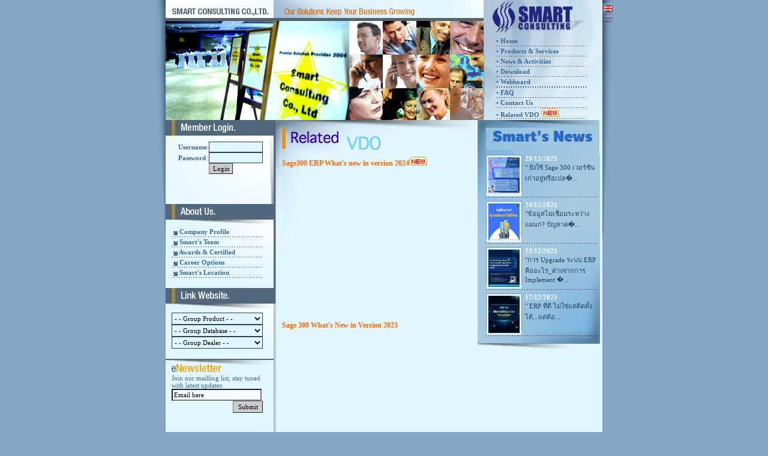

--- FILE ---
content_type: text/html; charset=UTF-8
request_url: https://smartconsulting.co.th/website/relatedvdo.php
body_size: 38388
content:
<!DOCTYPE HTML PUBLIC "-//W3C//DTD HTML 4.01 Transitional//EN">
<html>
<head>

<!-- Google Tag Manager -->
<script>(function(w,d,s,l,i){w[l]=w[l]||[];w[l].push({'gtm.start':
new Date().getTime(),event:'gtm.js'});var f=d.getElementsByTagName(s)[0],
j=d.createElement(s),dl=l!='dataLayer'?'&l='+l:'';j.async=true;j.src=
'https://www.googletagmanager.com/gtm.js?id='+i+dl;f.parentNode.insertBefore(j,f);
})(window,document,'script','dataLayer','GTM-WH5CD6R');</script>
<!-- End Google Tag Manager -->


<script async src="https://www.googletagmanager.com/gtag/js?id=G-4FDHFX1SD3"></script>
<script>
  window.dataLayer = window.dataLayer || [];
  function gtag(){dataLayer.push(arguments);}
  gtag('js', new Date());

  gtag('config', 'G-4FDHFX1SD3');
</script>

<script language="JavaScript">
<!-- Function ที่ใช้เช็ค Username + Password  บังคับให้กรอก
function CheckFormLogin(login)
{
 if (login.username.value == "")
  {
    alert("Please specify your username");
    login.username.focus();
    return (false);
  }
   if (login.password.value == "")
  {
    alert("Please specify your password");
    login.password.focus();
    return (false);
  }
    return (true);
}
//-->
</script>
<script language=javascript>
<!-- 	JavaScript  ใช้ในการทำเปิดหน้าต่างใหม่ popup window
	function MM_openBrWindow(theURL,winName,features) { //v2.0
	window.open(theURL,winName,features);
	}
//-->
</script>
<title>Related VDO</title>
<meta name="alexaVerifyID" content="SE1KboCUD4cg2kkFqV78gSgoLHI" />
<meta name="description" content=" ผู้จำหน่าย และให้บริการโปรแกรมบัญชีสำเร็จรูป Sage 300 ERP (Accpac) ที่เหมาะสมกับธุรกิจในประเทศไทย รับประกันด้วยประสบการณ์มากกว่า 20 ปี" /><META NAME="keywords" CONTENT="SAGE 300 ERP, Accpac ,CRM,Service Manager,MISys,โปรแกรมบัญชี,บัญชี,ระบบ ERP,ERP SOFTWARE, Accounting Software,SE1KboCUD4cg2kkFqV78gSgoLHI" />

 
<meta http-equiv="Content-Type" content="text/html; charset=utf-8" />
<link href="stylesheet/main.css" rel="stylesheet" type="text/css">
<!--<script language="JavaScript" src="stylesheet/checkForm.js" ></script>-->
 
<META content=English name=Language>
<META content=All name=Robots>
<style type="text/css">
<!--
.style1 {
	color: #FF6600;
	font-weight: bold;
	font-size: 12px;
}
-->
</style>

<link rel="shortcut icon" type="image/x-icon"  href="images/favicon.ico">
<!--<script src="Scripts/AC_RunActiveContent.js" type="text/javascript"></script>-->
</head>
<script language="JavaScript">
<!-- ใช้ในการเช็ค Form ลืมรหัสผ่าน
function CheckFormEnewsletter(eNews)
{

 if (eNews.emailEnews.value == "")
  {
    alert("Please specify your email");
    eNews.emailEnews.focus();
    return (false);
  }

  if (eNews.emailEnews.value.indexOf('@',0) < 1) 
  {
    alert("Please specify your email in the right format");
    eNews.emailEnews.focus();
    return (false);
  }

  if (eNews.emailEnews.value.indexOf('.',0) == -1 || eNews.emailEnews.value.indexOf('.',0) == eNews.emailEnews.value.length - 1) 
   {
    alert("Please specify your email in the right format");
    eNews.emailEnews.focus();
    return (false);
  }
    return (true);
}
//-->
</script>
<body bgcolor="#85A5C6">

<!-- Google Tag Manager (noscript) -->
<noscript><iframe src="https://www.googletagmanager.com/ns.html?id=GTM-WH5CD6R"
height="0" width="0" style="display:none;visibility:hidden"></iframe></noscript>
<!-- End Google Tag Manager (noscript) -->

<div align="center"> 
  <table width="767" border="0" cellspacing="0" cellpadding="0">
    <tr valign="top">
      <td width="20"><img src="images/mainSmartConsulting_01.gif" width="20" height="600"></td>
      <td width="728"><table width="99%" border="0" cellspacing="0" cellpadding="0">
          <tr valign="top"> 
            <td height="200" colspan="3"><table width="100%" border="0" cellspacing="0" cellpadding="0">
                <tr valign="top"> 
                  <td width="530" height="30"><img src="images/mainSmartConsulting_02.gif" width="530" height="30"></td>
                  <td width="204" rowspan="2" background="images/mainSmartConsulting_03.gif"><table width="100%" border="0" cellspacing="0" cellpadding="0">
                      <tr>
                        <td height="60">&nbsp;</td>
                      </tr>
                      <tr>
                        <td valign="top"><table width="110%" border="0" cellspacing="0" cellpadding="0">
                            <tr> 
                              <td width="20" height="16"><div align="center"></div></td>
                                    <td width="181" class="selectMenuTop"><a href="home.php">&#8226; 
                                      Home</a></td>
                                  </tr>
                                  <tr valign="top"> 
                                    <td><div align="center"><img src="images/1x1.gif" width="1" height="1"></div></td>
                                    <td class="selectMenuTop"><img src="images/dot_menuTop.gif" width="150" height="1"></td>
                                  </tr>
                                  <tr> 
                                    <td width="20" height="16"><div align="center"></div></td>
                                    <td class="selectMenuTop"><a href="productsAndServices.php">&#8226; 
                                      Products &amp; Services</a></td>
                                  </tr>
                                  <tr valign="top"> 
                                    <td><div align="center"><img src="images/1x1.gif" width="1" height="1"></div></td>
                                    <td class="selectMenuTop"><img src="images/dot_menuTop.gif" width="150" height="1"></td>
                                  </tr>
                                  <tr> 
                                    <td width="20" height="16"><div align="center"></div></td>
                                    <td class="selectMenuTop"><a href="newsAndActivities.php">&#8226; 
                                      News &amp; Activities</a></td>
                                  </tr>
                                  <tr valign="top"> 
                                    <td><div align="center"><img src="images/1x1.gif" width="1" height="1"></div></td>
                                    <td class="selectMenuTop"><img src="images/dot_menuTop.gif" width="150" height="1"></td>
                                  </tr>
                                  <tr> 
                                    <td width="20" height="16"><div align="center"></div></td>
                                    <td class="selectMenuTop"><a href="download.php">&#8226; 
                                      Download</a></td>
                                  </tr>
                                  <tr valign="top"> 
                                    <td><div align="center"><img src="images/1x1.gif" width="1" height="1"></div></td>
                                    <td class="selectMenuTop"><img src="images/dot_menuTop.gif" width="150" height="1"></td>
                                  </tr>
                                
								  <tr> 
                                    <td width="20" height="16"><div align="center"></div></td>
                                    <td class="selectMenuTop"><a href="webboard.php">&#8226; 
                                      Webboard</a></td>
                                  </tr>
                                  <tr valign="top"> 
                                    <td><div align="center"><img src="images/1x1.gif" width="1" height="1"></div></td>
                                    <td class="selectMenuTop"><img src="images/dot_menuTop.gif" width="150" height="1"></td>
                                  </tr>
                                  <tr valign="top"> 
                                    <td><div align="center"><img src="images/1x1.gif" width="1" height="1"></div></td>
                                    <td class="selectMenuTop"><img src="images/dot_menuTop.gif" width="150" height="1"></td>
                                  </tr>
								  <tr> 
                                    <td width="20" height="16"><div align="center"></div></td>
                                    <td class="selectMenuTop"><a href="webboard.php">&#8226;</a><a href="faq.php"> FAQ</a></td>
                                  </tr>
                                  <tr valign="top"> 
                                    <td><div align="center"><img src="images/1x1.gif" width="1" height="1"></div></td>
                                    <td class="selectMenuTop"><img src="images/dot_menuTop.gif" width="150" height="1"></td>
                                  </tr>
                                  <tr> 
                                    <td width="20" height="16"><div align="center"></div></td>
                                    <td class="selectMenuTop"><a href="faq.php">&#8226; </a><a href="contactUs.php">Contact Us </a></td>
                                  </tr>								  
                                  <tr valign="top"> 
                                    <td><div align="center"><img src="images/1x1.gif" width="1" height="1"></div></td>
                                    <td class="selectMenuTop"><img src="images/dot_menuTop.gif" width="150" height="1"></td>
                                  </tr>
                                  <tr> 
                                    <td width="20" height="16"><div align="center"></div></td>
                                    <td class="selectMenuTop"><a href="relatedvdo.php">&#8226; Related VDO <strong>
                                      <img src="images/icon_new.gif" width="30" height="15">
                                      <noscript></noscript>
                                    </strong></a></td>
                            </tr>
                            <tr valign="top"> 
                              <td><img src="images/1x1.gif" width="1" height="1"></td>
                              <td class="selectMenuTop"><img src="images/dot_menuTop.gif" width="150" height="1"></td>
                            </tr>
                        </table></td>
                      </tr>
                    </table></td>
                </tr>
                <tr valign="top"> 
                  <td width="530" height="170" background="images/bgFlashMain.jpg">&nbsp;</td>
                </tr>
            </table></td>
          </tr>
          <tr valign="top"> 
            <td width="180" bgcolor="#E2F6FF"><table width="100%" border="0" cellspacing="0" cellpadding="0">
                <tr> 
                  <td height="400" valign="top"><table width="100%" border="0" cellspacing="0" cellpadding="0">
                      <tr> 
                        <td valign="top"><img src="images/menu_Left_memberLogin.gif" width="180" height="26"></td>
                      </tr>
                      <tr> 
                        <td height="114" valign="top" background="images/menu_Left_memberLogin_BG.gif"><table width="100%" border="0" cellspacing="0" cellpadding="0">
                            <tr> 
                              <td align="center" valign="top"><img src="images/1x1.gif" width="20" height="10"></td>
                            </tr>
                            <tr> 
                              <td align="center" valign="top"><meta http-equiv="Content-Type" content="text/html; charset=UTF-8">
<link href="stylesheet/main.css" rel="stylesheet" type="text/css">
<table width="17%" border="0" cellspacing="0" cellpadding="0">
  <form action="userVerify.php" method="post" name="login" id="login" onSubmit="return CheckFormLogin(this);">
    <tr> 
      <td width="10">&nbsp;</td>
      <td width="60"><strong>Username</strong></td>
      <td width="10"><div align="center">:</div></td>
      <td><input name="username" type="text" id="username" maxlength="15" class="formMemberLogin" style="width: 90px; height: 18px;" onkeypress="check_userpass();"></td>
    </tr>
    <tr> 
      <td>&nbsp;</td>
      <td><strong>Password</strong></td>
      <td><div align="center">:</div></td>
      <td><input name="password" type="password" id="password" maxlength="15" class="formMemberLogin" style="width: 90px; height: 18px;" onkeypress="check_userpass();"></td>
    </tr>
    <tr> 
      <td>&nbsp;</td>
      <td>&nbsp;</td>
      <td>&nbsp;</td>
      <td height="20"><p>
        <input name="login" type="submit" class="mybutton" id="login" value="Login" style="width: 40px; height: 18px;">
      </p>
      <p>&nbsp; </p></td>
    </tr>
  </form>
</table>
                              </td>
                            </tr>
                          </table></td>
                      </tr>
                      <tr> 
                        <td valign="top"><img src="images/menu_Left_aboutUs.gif" width="180" height="26"></td>
                      </tr>
                      <tr> 
                        <td height="114" valign="top" background="images/menu_Left_aboutUs_BG.gif"><table width="100%" border="0" cellspacing="0" cellpadding="0">
                            <tr> 
                              <td align="center" valign="top"><img src="images/1x1.gif" width="20" height="12"></td>
                            </tr>
                            <tr> 
                              <td align="center" valign="top"><table width="100%" border="0" cellspacing="0" cellpadding="0">
                                  <tr> 
                                    <td width="10" height="16"><div align="center"></div></td>
                                    <td class="selectMenuLeft"><img src="images/icon-arrow_menuAboutUs.gif" width="10" height="10" border="0" align="absmiddle"> 
                                      <a href="companyProfile.php">Company Profile</a></td>
                                  </tr>
                                  <tr valign="top"> 
                                    <td><img src="images/1x1.gif" width="1" height="1"></td>
                                    <td class="selectMenuLeft"><img src="images/dot_menuTop.gif" width="150" height="1"></td>
                                  </tr>
                                  <tr> 
                                    <td width="10" height="16"><div align="center"></div></td>
                                    <td class="selectMenuLeft"><img src="images/icon-arrow_menuAboutUs.gif" width="10" height="10" border="0" align="absmiddle"> 
                                      <a href="smartTeam.php">Smart's Team</a></td>
                                  </tr>
                                  <tr valign="top"> 
                                    <td><img src="images/1x1.gif" width="1" height="1"></td>
                                    <td class="selectMenuLeft"><img src="images/dot_menuTop.gif" width="150" height="1"></td>
                                  </tr>
                                  <tr> 
                                    <td width="10" height="16"><div align="center"></div></td>
                                    <td class="selectMenuLeft"><img src="images/icon-arrow_menuAboutUs.gif" width="10" height="10" border="0" align="absmiddle"> 
                                      <a href="awardsCertified.php">Awards 
                                      &amp; Certified</a></td>
                                  </tr>
                                  <tr valign="top"> 
                                    <td><img src="images/1x1.gif" width="1" height="1"></td>
                                    <td class="selectMenuLeft"><img src="images/dot_menuTop.gif" width="150" height="1"></td>
                                  </tr>
                                  <tr> 
                                    <td width="10" height="16"><div align="center"></div></td>
                                    <td class="selectMenuLeft"><img src="images/icon-arrow_menuAboutUs.gif" width="10" height="10" border="0" align="absmiddle"> 
                                      <a href="careerOptions.php">Career Options</a></td>
                                  </tr>
                                  <tr valign="top"> 
                                    <td><img src="images/1x1.gif" width="1" height="1"></td>
                                    <td class="selectMenuLeft"><img src="images/dot_menuTop.gif" width="150" height="1"></td>
                                  </tr>
                                  <tr> 
                                    <td width="10" height="16"><div align="center"></div></td>
                                    <td class="selectMenuLeft"><img src="images/icon-arrow_menuAboutUs.gif" width="10" height="10" border="0" align="absmiddle"> 
                                      <a href="smartLocation.php">Smart's Location</a></td>
                                  </tr>
                                  <tr valign="top"> 
                                    <td><img src="images/1x1.gif" width="1" height="1"></td>
                                    <td class="selectMenuLeft"><img src="images/dot_menuTop.gif" width="150" height="1"></td>
                                  </tr>
                                </table></td>
                            </tr>
                          </table></td>
                      </tr>
                      <tr> 
                        <td valign="top"><img src="images/menu_Left_linkWebsite.gif" width="180" height="26"></td>
                      </tr>
                      <tr> 
                        <td height="92" valign="top" background="images/menu_Left_linkWebsite_BG.gif"><table width="100%" border="0" cellspacing="0" cellpadding="0">
                            <tr> 
                              <td align="center" valign="top"><img src="images/1x1.gif" width="20" height="15"></td>
                            </tr>
                            <tr> 
                              <td align="center" valign="top"><table width="100%" border="0" cellspacing="0" cellpadding="0">
                                  <tr> 
                                    <td width="10">&nbsp;</td>
                                    <td><SELECT class="formLinkWebsite" style="width: 152px; height: 20px;"
            onchange="window.open(this.options[this.selectedIndex].value,'_blank')" 
            size=1 name=clicklist>
                                        <OPTION selected>- - Group Product - -</OPTION>
                                        <OPTION></OPTION>
                                        <OPTION value=http://www.accpac.com>www.accpac.com</OPTION>
                                        <OPTION value=http://www.peresoft.com>www.peresoft.com</OPTION>
                                        <OPTION value=http://www.norming.com>www.norming.com</OPTION>
                                        <OPTION value=http://www.technisoft.com.au>www.technisoft.com.au</OPTION>
                                        <OPTION value=http://www.acctech.biz>www.acctech.biz</OPTION>
                                        <OPTION value=http://www.misysinc.com>www.misysinc.com</OPTION>
                                        <OPTION value=http://www.d-bit.com>www.d-bit.com</OPTION>
                                      </SELECT></td>
                                  </tr>
                                  <tr> 
                                    <td>&nbsp;</td>
                                    <td><SELECT class="formLinkWebsite" style="width: 152px; height: 20px;"
            onchange="window.open(this.options[this.selectedIndex].value,'_blank')" 
            size=1 name=select>
                                        <OPTION selected>- - Group Database - 
                                        -</OPTION>
                                        <OPTION></OPTION>
                                        <OPTION value=http://www.pervasive.com>www.pervasive.com</OPTION>
                                        <OPTION value=http://www.microsoft.com>www.microsoft.com</OPTION>
                                        <OPTION value=http://www.oracle.com>www.oracle.com</OPTION>
                                      </SELECT></td>
                                  </tr>
                                  <tr> 
                                    <td>&nbsp;</td>
                                    <td><SELECT name=dealer 
            size=1 class="formLinkWebsite" id="dealer" style="width: 152px; height: 20px;"
            onchange="window.open(this.options[this.selectedIndex].value,'_blank')">
                                        <OPTION selected>- - Group Dealer - -</OPTION>
                                        <OPTION></OPTION>
                                        <OPTION value=http://www.value.co.th>www.value.co.th</OPTION>
                                        <OPTION value=http://www.sisthai.com>www.sisthai.com</OPTION>
                                      </SELECT></td>
                                  </tr>
                                </table></td>
                            </tr>
                          </table></td>
                      </tr>
                      <tr> 
                        <td valign="top"><img src="images/menu_Left_END.gif" width="180" height="26"></td>
                      </tr>
                    </table></td>
                </tr>
                <tr>
                  <td><table width="100%" border="0" cellspacing="0" cellpadding="0">
                      <tr> 
                        <td width="10">&nbsp;</td>
                        <td>Join our mailling list, stay tuned with latest updates</td>
                      </tr>
                      <tr>
                        <td>&nbsp;</td>
                        <td>
                            <table width="100%" border="0" cellspacing="0" cellpadding="0">
							<form action="eNewsletterSave.php" method="post" name="formEnewsletter" id="formEnewsletter" onSubmit="return CheckFormEnewsletter(this);">
                              <tr> 
                                <td><input name="emailEnews" type="text" class="formEnewsletter" id="emailEnews" style="width: 150px; height: 20px;" maxlength="50" onBlur="if(this.value=='')this.value='Email here';" 
                              title=" enter your Email here" 
                              onfocus="if(this.value=='Email here')this.value='';" 
                              value="Email here"></td>
                              </tr>
                              <tr>
                                <td><div align="right">
                                    <input type="submit" name="Submit" value="Submit" class="mybutton" style="width: 50px; height: 20px;">
                                    &nbsp;&nbsp;&nbsp;&nbsp;&nbsp; </div></td>
                              </tr>
							  </form>
                            </table>                        </td>
                      </tr>
                    </table></td>
                </tr>
                <tr> 
                  <td>&nbsp;</td>
                </tr>
              </table></td>
            <td width="356" background="images/mainSmart_BG_Main.gif" bgcolor="#E2F6FF"><table width="98%" border="0" cellspacing="0" cellpadding="0">
                <tr>
                  <td height="400" valign="top"><table width="100%" border="0" cellspacing="0" cellpadding="0">
                      <tr>
                        <td width="14" valign="top"><img src="images/mainSmart_BG_middle-01.gif" width="14" height="306"></td>
                        <td width="342" valign="top"><table width="100%" border="0" cellspacing="0" cellpadding="0">
                            <tr>
                              <td valign="top"><img src="images/title_relatedvdo.gif" width="326" height="60"></td>
                            </tr>
                            <tr>
                              <td height="340" valign="top" background="images/mainSmart_BG_middle-03.gif"><table width="100%" border="0" cellspacing="0" cellpadding="0">
                                  <tr> 
                                    <td width="320" valign="top">                                      <table width="100%" border="0" cellspacing="0" cellpadding="0">
                                     <tr>
                                        <td height="22" align="center" valign="middle" class="orangeHB"><div align="left"> Sage300 ERP What's new in version 2024<img src="images/icon_new.gif" width="30" height="15"></div></td>
                                      </tr>

                                      <tr>
                                        <td align="center" valign="top">        <iframe width="320" height="250" src="https://www.youtube.com/embed/zdsiPo5eXJA?si=5zfkSL8O9dVWvDd_" title="YouTube video player" frameborder="0" allow="accelerometer; autoplay; clipboard-write; encrypted-media; gyroscope; picture-in-picture; web-share" referrerpolicy="strict-origin-when-cross-origin" allowfullscreen></iframe>
                                          </td>
                                      </tr>   
                                      
                                      <tr>
                                        <td height="22" align="center" valign="middle" class="orangeHB"><div align="left"> Sage 300 What's New in Version 2023 <a href="relatedvdo.php"><strong></strong></a></div></td>
                                      </tr>
                                      
                                      <tr>
                                        <td align="center" valign="top"><iframe width="320" height="250" src="https://www.youtube.com/embed/IRLLlv1oLyY?si=A_iznWFn5EGo23to" title="YouTube video player" frameborder="0" allow="accelerometer; autoplay; clipboard-write; encrypted-media; gyroscope; picture-in-picture; web-share" referrerpolicy="strict-origin-when-cross-origin" allowfullscreen></iframe></td>
                                      </tr>  
                                      
                                      <tr>
                                        <td height="22" align="center" valign="middle" class="orangeHB"><div align="left"> Sage 300 ERP What's New in Version 2022, Product Update 2</div></td>
                                      </tr>
                                      
                                      <tr>
                                         <td align="center" valign="top"><iframe width="320" height="250" src="https://www.youtube.com/embed/XHsjwBWUadg" title="YouTube video player" frameborder="0" allow="accelerometer; autoplay; clipboard-write; encrypted-media; gyroscope; picture-in-picture" allowfullscreen></iframe></td>
                                      </tr>                                   
                                      

                                      
                                      <tr>
                                        <td height="22" align="center" valign="middle" class="orangeHB"><div align="left"> Sage 300 Purchasing Workflow <a href="relatedvdo.php"><strong><img src="images/icon_new.gif" width="30" height="15"></strong></a></div></td>
                                      </tr>
                                      <tr>
                                        <td align="center" valign="top"><object width="320" height="250">
                                        <iframe width="320" height="250" src="https://www.youtube.com/embed/antoK9yXanc" title="YouTube video player" frameborder="0" allow="accelerometer; autoplay; clipboard-write; encrypted-media; gyroscope; picture-in-picture" allowfullscreen></iframe></object></td>
                                      </tr>
                                 
                                          <td></td>
                                        </tr>
                                        <tr> 
                                          <td height="23" align="center" valign="middle" class="orangeHB"><div align="left">
                                            <p>Sage CRM What's New in Sage CRM 2022                                          
                                              <a href="relatedvdo.php"><strong><img src="images/icon_new.gif" width="30" height="15"></strong></a>                                            
                                          </div>                                          </tr>        
                                        <tr> 
                                          <td><object width="320" height="250">
                                           <iframe width="320" height="250" src="https://www.youtube.com/embed/vnU6G3i6MBI" title="YouTube video player" frameborder="0" allow="accelerometer; autoplay; clipboard-write; encrypted-media; gyroscope; picture-in-picture" allowfullscreen></iframe></object></td>
                                        </tr>
                                        <tr> 
                                          <td></td>
                                        </tr>
                                        <tr> 
                                          <td height="23" valign="middle" class="orangeHB"><div align="left">Sage Intelligence Reporting Overview 2020</div></td>
                                        </tr>
                                        <tr>
                                          <td>
                                          <object width="320" height="250">
                                            <iframe width="320" height="250" src="https://www.youtube.com/embed/3egQnWhJCzo" title="YouTube video player" frameborder="0" allow="accelerometer; autoplay; clipboard-write; encrypted-media; gyroscope; picture-in-picture" allowfullscreen></iframe></object>
                                            </td>
                                            
                                        </tr>
                                        <tr>
                                          <td>&nbsp;</td>
                                        </tr>
                                      </table></td>
                                    <td width="17">&nbsp;</td>
                                  </tr>
                              </table></td>
                            </tr>
                          </table></td>
                      </tr>
                    </table></td>
                </tr>
              </table></td>
            <td width="209" bgcolor="#E2F6FF"><table width="99%" border="0" cellspacing="0" cellpadding="0">
                <tr> 
                  <td height="400" valign="top"><table width="100%" border="0" cellspacing="0" cellpadding="0">
                      <tr valign="top"> 
                        <td width="14"><img src="images/mainSmart_BG_right_01.gif" width="14" height="398"></td>
                        <td width="193"><table width="99%" border="0" cellspacing="0" cellpadding="0">
                            <tr> 
                              <td><img src="images/mainSmart_BG_right_041.gif" width="194" height="58"></td>
                            </tr>
                            <tr> 
                              <td height="340" valign="top" background="images/mainSmart_BG_right_03.gif"><meta http-equiv="Content-Type" content="text/html; charset=utf-8" />
<link href="stylesheet/main.css" rel="stylesheet" type="text/css">
<table width="100%" border="0" cellspacing="0" cellpadding="0">
  <tr> 
    <td><table width="100%" border="0" cellspacing="0" cellpadding="0">
        <tr valign="top"> 
          <td width="55"><DIV class=BDImgSmartNews style="HEIGHT: 60px"><img src="images/newsAndActivities/thumb/ID447_3_.png" width="52" height="62" class="borderImgSmartNews"></DIV></td>
          <td width="5">&nbsp;</td>
          <td><table width="100%" border="0" cellspacing="0" cellpadding="0">
              <tr> 
                <td><span class="smartNewsDate">29/12/2025</span></td>
              </tr>
              <tr> 
                <td class="selectSmartNews"><a href="newsAndActivitiesDetail.php?newsID=447" title="more detail">" ยังใช้ Sage 300 เวอร์ชันเก่าอยู่หรือเปล�...</a></td>
              </tr>
            </table></td>
        </tr>
      </table></td>
    <td width="10">&nbsp;</td>
  </tr>
  <tr> 
    <td valign="top"><img src="images/dot_smartNews_right.gif" width="185" height="15"></td>
    <td>&nbsp;</td>
  </tr>
    <tr> 
    <td><table width="100%" border="0" cellspacing="0" cellpadding="0">
        <tr valign="top"> 
          <td width="55"><DIV class=BDImgSmartNews style="HEIGHT: 60px"><img src="images/newsAndActivities/thumb/ID446_Facebook_ข้อมูลไม่เชื่อมระหว่างแผนก ปัญหาคลาสสิกของ ERP ที่ยังใช้ไม่เต็มระบบ (1).png" width="52" height="62" class="borderImgSmartNews"></DIV></td>
          <td width="5">&nbsp;</td>
          <td><table width="100%" border="0" cellspacing="0" cellpadding="0">
              <tr> 
                <td><span class="smartNewsDate">24/12/2025</span></td>
              </tr>
              <tr> 
                <td class="selectSmartNews"><a href="newsAndActivitiesDetail.php?newsID=446" title="more detail">"ข้อมูลไม่เชื่อมระหว่างแผนก? ปัญหาค�...</a></td>
              </tr>
            </table></td>
        </tr>
      </table></td>
    <td width="10">&nbsp;</td>
  </tr>
  <tr> 
    <td valign="top"><img src="images/dot_smartNews_right.gif" width="185" height="15"></td>
    <td>&nbsp;</td>
  </tr>
    <tr> 
    <td><table width="100%" border="0" cellspacing="0" cellpadding="0">
        <tr valign="top"> 
          <td width="55"><DIV class=BDImgSmartNews style="HEIGHT: 60px"><img src="images/newsAndActivities/thumb/445 (2).png" width="52" height="62" class="borderImgSmartNews"></DIV></td>
          <td width="5">&nbsp;</td>
          <td><table width="100%" border="0" cellspacing="0" cellpadding="0">
              <tr> 
                <td><span class="smartNewsDate">22/12/2025</span></td>
              </tr>
              <tr> 
                <td class="selectSmartNews"><a href="newsAndActivitiesDetail.php?newsID=445" title="more detail">"การ Upgrade ระบบ ERP คืออะไร_ต่างจากการ Implement �...</a></td>
              </tr>
            </table></td>
        </tr>
      </table></td>
    <td width="10">&nbsp;</td>
  </tr>
  <tr> 
    <td valign="top"><img src="images/dot_smartNews_right.gif" width="185" height="15"></td>
    <td>&nbsp;</td>
  </tr>
    <tr> 
    <td><table width="100%" border="0" cellspacing="0" cellpadding="0">
        <tr valign="top"> 
          <td width="55"><DIV class=BDImgSmartNews style="HEIGHT: 60px"><img src="images/newsAndActivities/thumb/ID444_ERP ที่ดี ไม่ใช่แค่ติดตั้งได้...แต่ต้องใช้งานได้จริง (1).png" width="52" height="62" class="borderImgSmartNews"></DIV></td>
          <td width="5">&nbsp;</td>
          <td><table width="100%" border="0" cellspacing="0" cellpadding="0">
              <tr> 
                <td><span class="smartNewsDate">17/12/2025</span></td>
              </tr>
              <tr> 
                <td class="selectSmartNews"><a href="newsAndActivitiesDetail.php?newsID=444" title="more detail">" ERP ที่ดี ไม่ใช่แค่ติดตั้งได้...แต่ต้อ...</a></td>
              </tr>
            </table></td>
        </tr>
      </table></td>
    <td width="10">&nbsp;</td>
  </tr>
  <tr> 
    <td valign="top"><img src="images/dot_smartNews_right.gif" width="185" height="15"></td>
    <td>&nbsp;</td>
  </tr>
  </table></td>
                            </tr>
                          </table></td>
                      </tr>
                    </table></td>
                </tr>
                <tr> 
                  <td valign="top">&nbsp;</td>
                </tr>
                <tr>
                  <td valign="top">&nbsp;</td>
                </tr>
              </table></td>
          </tr>
          <tr valign="top" bgcolor="#E2F6FF"> 
            <td height="55" background="images/mainSmart_BG_footer_01.gif"><table width="100%" border="0" cellspacing="0" cellpadding="0">
                <tr> 
                  <td height="20">&nbsp;</td>
                </tr>
                <tr>
                  <td height="20" style="padding-left:10px"><strong><img src="images/icon-arrow_forgotPassword.gif" width="10" height="10" border="0" align="absmiddle"> 
                    Total Visitor:</strong> <span class="fontCounter"><meta http-equiv="Content-Type" content="text/html; charset=windows-874">
01685137                    </span></td>
                </tr>
              </table></td>
            <td colspan="2"><table width="100%" border="0" cellpadding="0" cellspacing="0" background="images/mainSmart_BG_footer_02.gif">
                <tr> 
                  <td height="21" valign="bottom" style="padding-left:20px"><div align="right"><a href="#"><img src="images/icon_top.gif" alt="Top" width="31" height="14" border="0" align="absbottom"></a>&nbsp;</div></td>
                </tr>
                <tr> 
                  <td height="19" style="padding-left:20px">Copyright &copy; 2006 
                    Smart Consulting Co., Ltd. All Rights Reserved.</td>
                </tr>
                <!--<tr> 
                  <td style="padding-left:20px"><span class="minddezign">site 
                    by MindDezign</span></td>
                </tr>-->
              </table></td>
          </tr>
        </table></td>
      <td width="19"><img src="images/mainSmartConsulting_04.gif" width="20" height="600"></td>
    </tr>
  </table>
</div>
</body>
</html>


--- FILE ---
content_type: text/css
request_url: https://smartconsulting.co.th/website/stylesheet/main.css
body_size: 7485
content:
A:unknown {
	
}
A:link {
	COLOR: #3c6a98; TEXT-DECORATION: none
}
A:visited {
	COLOR: #3c6a98; TEXT-DECORATION: none
}
A:hover {
	COLOR: #FF6600; TEXT-DECORATION: underline 
}
BODY {
	FONT-FAMILY: "verdana"; FONT-SIZE: 11px; SCROLLBAR-FACE-COLOR: #E2F6FF; SCROLLBAR-HIGHLIGHT-COLOR: #FFFFFF; SCROLLBAR-SHADOW-COLOR: #687888; SCROLLBAR-3DLIGHT-COLOR: #687888; SCROLLBAR-ARROW-COLOR: #6E7E88; SCROLLBAR-TRACK-COLOR: #29435E; SCROLLBAR-DARKSHADOW-COLOR: #DCE0E2
}
BODY {
	BACKGROUND-ATTACHMENT: fixed; PADDING-RIGHT: 0px; PADDING-LEFT: 0px; PADDING-BOTTOM: 0px; MARGIN: 0px; PADDING-TOP: 0px
}
TD {
	FONT-FAMILY: "verdana"; FONT-SIZE: 11px; COLOR: #3c6a98
}
.formMemberLogin {
	FONT-FAMILY: "Verdana, MS Sans Serif, sans-serif, Tahoma, Arial, Helvetica"; FONT-SIZE: 11px; COLOR: #000000; BORDER-LEFT: #29435E 1px solid; BORDER-RIGHT: #29435E 1px solid; BORDER-TOP: #29435E 1px solid; BORDER-BOTTOM: #29435E 1px solid; BACKGROUND-COLOR: #E2F6FF
}
.formLinkWebsite {
	FONT-FAMILY: "Verdana, MS Sans Serif, sans-serif, Tahoma, Arial, Helvetica"; FONT-SIZE: 11px; COLOR: #000000; BORDER-LEFT: #29435E 1px solid; BORDER-RIGHT: #29435E 1px solid; BORDER-TOP: #29435E 1px solid; BORDER-BOTTOM: #29435E 1px solid; BACKGROUND-COLOR: #E2F6FF
}
.formEnewsletter {
	FONT-FAMILY: "Verdana, MS Sans Serif, sans-serif, Tahoma, Arial, Helvetica"; FONT-SIZE: 11px; COLOR: #000000; BACKGROUND-COLOR: #F5FBFF
}
.formSearch {
	FONT-FAMILY: "Verdana, MS Sans Serif, sans-serif, Tahoma, Arial, Helvetica"; FONT-SIZE: 11px; COLOR: #000000; BACKGROUND-COLOR: #CDEDFC
}
.formSeminar {
	FONT-FAMILY: "Verdana, MS Sans Serif, sans-serif, Tahoma, Arial, Helvetica"; FONT-SIZE: 11px; COLOR: #000000; BACKGROUND-COLOR: #F5FBFF
}
.myform {
	FONT-FAMILY: "Verdana, MS Sans Serif, sans-serif, Tahoma, Arial, Helvetica"; FONT-SIZE: 11px; COLOR: #000000; BACKGROUND-COLOR: #F5FBFF
}
.mybutton {
	FONT-FAMILY: "verdana"; FONT-SIZE: 11px; COLOR: #000000; BORDER-LEFT-WIDTH: 1px; BORDER-RIGHT-WIDTH: 1px; BORDER-TOP-WIDTH: 1px; BORDER-BOTTOM-WIDTH: 1px; BACKGROUND-COLOR: #CCCCCC
}
TD.selectMenuTop {
	FONT-FAMILY: "verdana"; FONT-SIZE: 11px; COLOR: #3c6a98; FONT-WEIGHT: bold
}
TD.selectMenuTop A:link {
	COLOR: #3c6a98; TEXT-DECORATION: none; FONT-WEIGHT: bold
}
TD.selectMenuTop A:visited {
	COLOR: #3c6a98; TEXT-DECORATION: none; FONT-WEIGHT: bold
}
TD.selectMenuTop A:hover {
	COLOR: #FF6600; TEXT-DECORATION: none; FONT-WEIGHT: bold
}
TD.selectMenuLeft {
	FONT-FAMILY: "verdana"; FONT-SIZE: 11px; COLOR: #3c6a98; FONT-WEIGHT: bold
}
TD.selectMenuLeft A:link {
	COLOR: #3c6a98; TEXT-DECORATION: none; FONT-WEIGHT: bold
}
TD.selectMenuLeft A:visited {
	COLOR: #3c6a98; TEXT-DECORATION: none; FONT-WEIGHT: bold
}
TD.selectMenuLeft A:hover {
	COLOR: #FF6600; TEXT-DECORATION: none; FONT-WEIGHT: bold
}
TD.selectSmartNews {
	FONT-FAMILY: "verdana"; FONT-SIZE: 11px; COLOR: #29435E; FONT-WEIGHT: none
}
TD.selectSmartNews A:link {
	COLOR: #29435E; TEXT-DECORATION: none; FONT-WEIGHT: none
}
TD.selectSmartNews A:visited {
	COLOR: #29435E; TEXT-DECORATION: none; FONT-WEIGHT: none
}
TD.selectSmartNews A:hover {
	COLOR: #FFFFFF; TEXT-DECORATION: underline; FONT-WEIGHT: none
}
TD.selectNewsActivities {
	FONT-FAMILY: "verdana"; FONT-SIZE: 11px; COLOR: #3c6a98; FONT-WEIGHT: none
}
TD.selectNewsActivities A:link {
	COLOR: #3c6a98; TEXT-DECORATION: none; FONT-WEIGHT: none
}
TD.selectNewsActivities A:visited {
	COLOR: #3c6a98; TEXT-DECORATION: none; FONT-WEIGHT: none
}
TD.selectNewsActivities A:hover {
	COLOR: #FF6600; TEXT-DECORATION: underline; FONT-WEIGHT: none
}
TD.splitPage {
	FONT-FAMILY: "verdana"; FONT-SIZE: 11px; COLOR: #29435E
}
TD.splitPage A:link {
	COLOR: #000000; TEXT-DECORATION: underline
}
TD.splitPage A:visited {
	COLOR: #000000; TEXT-DECORATION: underline
}
TD.splitPage A:hover {
	COLOR: #FF6600; TEXT-DECORATION: underline
}
TD.webBoard {
	FONT-FAMILY: "verdana"; FONT-SIZE: 11px; COLOR: #3c6a98
}
TD.webBoard A:link {
	COLOR: #3c6a98; TEXT-DECORATION: none
}
TD.webBoard A:visited {
	COLOR: #3c6a98; TEXT-DECORATION: none
}
TD.webBoard A:hover {
	COLOR: #FF6600; TEXT-DECORATION: none
}
TD.subMenu {
	FONT-FAMILY: "verdana"; FONT-SIZE: 11px; COLOR: #000000; FONT-WEIGHT: none
}
TD.subMenu A:link {
	COLOR: #000000; TEXT-DECORATION: none; FONT-WEIGHT: none
}
TD.subMenu A:visited {
	COLOR: #000000; TEXT-DECORATION: none; FONT-WEIGHT: none
}
TD.subMenu A:hover {
	COLOR: #FF6600; TEXT-DECORATION: none; FONT-WEIGHT: none
}
TD.subMenuList {
	FONT-FAMILY: "verdana"; FONT-SIZE: 11px; COLOR: #3c6a98; FONT-WEIGHT: none
}
TD.subMenuList A:link {
	COLOR: #3c6a98; TEXT-DECORATION: none; FONT-WEIGHT: none
}
TD.subMenuList A:visited {
	COLOR: #3c6a98; TEXT-DECORATION: none; FONT-WEIGHT: none
}
TD.subMenuList A:hover {
	COLOR: #000000; TEXT-DECORATION: underline; FONT-WEIGHT: none
}
.fontSmall {	
	FONT-FAMILY: "verdana"; FONT-SIZE: 9px; COLOR: #3c6a98; TEXT-DECORATION: none; FONT-WEIGHT: none
}
.fontSmallBlack {	
	FONT-FAMILY: "verdana"; FONT-SIZE: 9px; COLOR: #000000; TEXT-DECORATION: none; FONT-WEIGHT: none
}
.whiteHB15 {	
	FONT-FAMILY: "verdana"; FONT-SIZE: 15px; COLOR: #FFFFFF; TEXT-DECORATION: underline; FONT-WEIGHT: bold
}
.whiteB {	
	FONT-FAMILY: "verdana"; FONT-SIZE: 11px; COLOR: #FFFFFF; TEXT-DECORATION: none; FONT-WEIGHT: bold
}
.blackHB15 {	
	FONT-FAMILY: "verdana"; FONT-SIZE: 15px; COLOR: #000000; TEXT-DECORATION: underline; FONT-WEIGHT: bold
}
.black444444 {	
	FONT-FAMILY: "verdana"; FONT-SIZE: 11px; COLOR: #444444; TEXT-DECORATION: none; FONT-WEIGHT: none
}
.orangeHB15 {	
	FONT-FAMILY: "verdana"; FONT-SIZE: 15px; COLOR: #FF6600; TEXT-DECORATION: none; FONT-WEIGHT: bold
}
.orangeHB {	
	FONT-FAMILY: "verdana"; FONT-SIZE: 12px; COLOR: #FF6600; TEXT-DECORATION: none; FONT-WEIGHT: bold
}
.orangeHBL {	
	FONT-FAMILY: "verdana"; FONT-SIZE: 12px; COLOR: #FF6600; TEXT-DECORATION: underline; FONT-WEIGHT: bold
}
.detailProfile {	
	FONT-FAMILY: "verdana"; FONT-SIZE: 11px; COLOR: #FFFF00; TEXT-DECORATION: none; FONT-WEIGHT: none
}
.smartNewsDate {	
	FONT-FAMILY: "verdana"; FONT-SIZE: 11px; COLOR: #FFFFFF; TEXT-DECORATION: none; FONT-WEIGHT: bold
}
.newsActivitiesDate {	
	FONT-FAMILY: "verdana"; FONT-SIZE: 11px; COLOR: #01AAEB; TEXT-DECORATION: none; FONT-WEIGHT: bold
}
.newsActivitiesTitle {
	FONT-FAMILY: "verdana"; FONT-SIZE: 13px; COLOR: #CC6600; TEXT-DECORATION: none; FONT-WEIGHT: bold; LINE-HEIGHT: 15px; LETTER-SPACING: -1px
}
.newsActivitiesView {
	FONT-FAMILY: "verdana"; FONT-SIZE: 9px; COLOR: #828485; TEXT-DECORATION: none; FONT-WEIGHT: none
}
.fontCounter {	
	FONT-FAMILY: "verdana"; FONT-SIZE: 11px; COLOR: #FFFFFF; TEXT-DECORATION: none; FONT-WEIGHT: none
}
.toDayAndTime {	
	FONT-FAMILY: "verdana"; FONT-SIZE: 9px; COLOR: #3c6a98; TEXT-DECORATION: none; FONT-WEIGHT: none
}
.minddezign {	
	FONT-FAMILY: "verdana"; FONT-SIZE: 11px; COLOR: #E2F6FF; TEXT-DECORATION: none; FONT-WEIGHT: none
}
.borderImgSmartNews {
	BORDER-RIGHT: #E2F6FF 3px solid; BORDER-TOP: #E2F6FF 3px solid; BORDER-LEFT: #E2F6FF 3px solid; BORDER-BOTTOM: #E2F6FF 3px solid
}
.BDImgSmartNews {
	BORDER-RIGHT: #7595B0 1px solid; BORDER-TOP: #7595B0 1px solid; BORDER-LEFT: #7595B0 1px solid; BORDER-BOTTOM: #7595B0 1px solid
}
.borderImgNews {
	BORDER-RIGHT: #51687C 5px solid; BORDER-TOP: #51687C 5px solid; BORDER-LEFT: #51687C 5px solid; BORDER-BOTTOM: #51687C 5px solid
}
.borderImg {
	BORDER-RIGHT: #51687C 5px solid; BORDER-TOP: #51687C 5px solid; BORDER-LEFT: #51687C 5px solid; BORDER-BOTTOM: #51687C 5px solid
}
.imgleft {
	float: left; margin: 0px 0px 0px 0px;
}
img{
	border: 0px;
}
